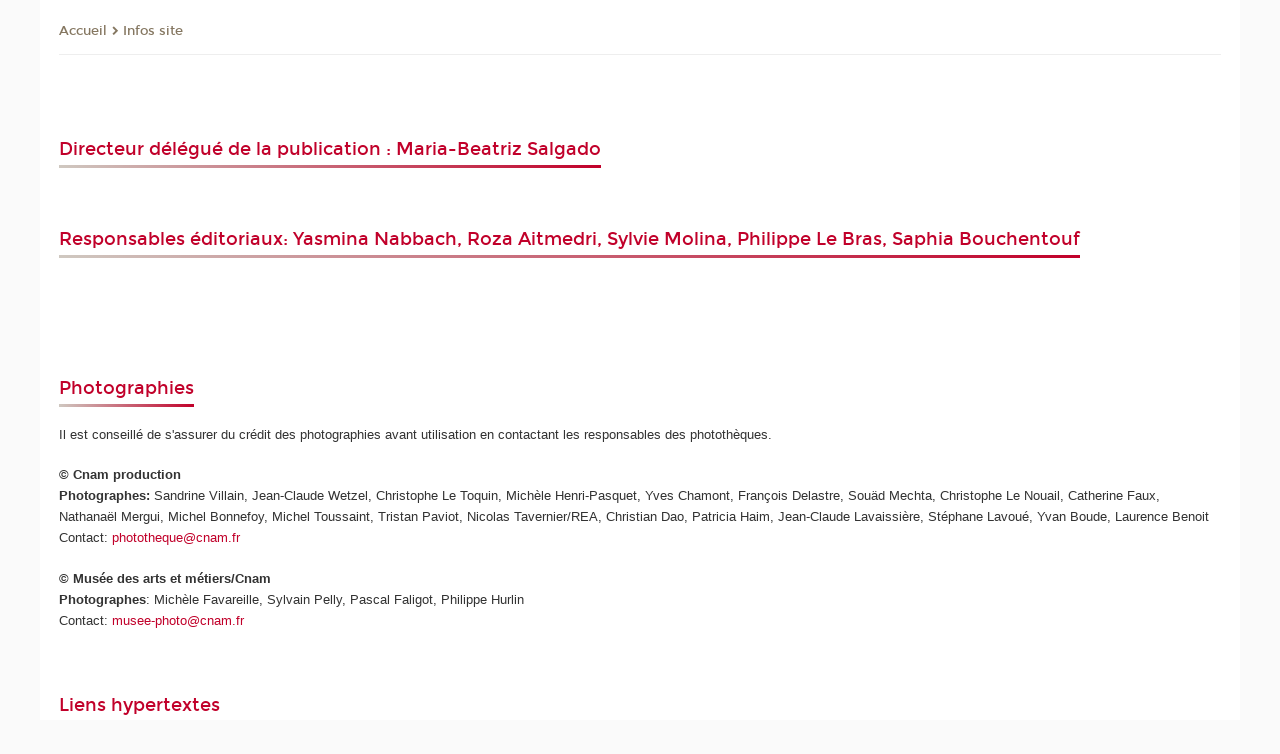

--- FILE ---
content_type: text/html;charset=UTF-8
request_url: https://droit.cnam.fr/informations-legales-metiers-du-droit-843856.kjsp?RH=DRA-Hor-S2&RF=inf8&versiontexte=true
body_size: 9143
content:


















<!DOCTYPE html>
<!--[if IE 8]> <html class="ie8 oldie no-js" xmlns="http://www.w3.org/1999/xhtml" lang="fr" xml:lang="fr"> <![endif]-->
<!--[if gt IE 8]><!--> <html class="no-js" xmlns="http://www.w3.org/1999/xhtml" lang="fr" xml:lang="fr"> <!--<![endif]-->
<head>
    <meta name="viewport" content="width=device-width, initial-scale=1.0" />
    















        <meta itemprop="description" content="" />
        <meta property="og:description" content="" />
        <meta itemprop="name" content="&#x3a;Informations&#x20;l&eacute;gales&#x20;M&eacute;tiers&#x20;du&#x20;droit" />
        <meta property="og:title" content="&#x3a;Informations&#x20;l&eacute;gales&#x20;M&eacute;tiers&#x20;du&#x20;droit" />
        <meta property="og:site_name" content="Droit" />
        <meta property="og:type" content="article" />
        <meta property="og:url" content="https://droit.cnam.fr/informations-legales-metiers-du-droit-843856.kjsp?RH=inf8" />
        <meta itemprop="image" content="https://droit.cnam.fr&#x2f;images&#x2f;logo.png" />
        <meta property="og:image" content="https://droit.cnam.fr&#x2f;images&#x2f;logo.png" />
<meta http-equiv="content-type" content="text/html; charset=utf-8" />
<title>Informations légales Métiers du droit | Droit | Cnam</title><link rel="canonical" href="https://droit.cnam.fr/informations-legales-metiers-du-droit-843856.kjsp" /><link rel="shortcut icon" type="image/x-icon" href="https://droit.cnam.fr/jsp/images/favicon.ico" />
<link rel="icon" type="image/png" href="https://droit.cnam.fr/jsp/images/favicon.png" />
<meta http-equiv="pragma" content="no-cache" />

<link rel="schema.DC" href="http://purl.org/dc/elements/1.1/" />
<meta name="DC.Title" content="Informations&#x20;l&eacute;gales&#x20;M&eacute;tiers&#x20;du&#x20;droit&#x20;&#x7c;&#x20;Droit&#x20;&#x7c;&#x20;Cnam" />
<meta name="DC.Creator" content="Cnam" />
<meta name="DC.Subject" lang="fr-FR" content="" />
<meta name="DC.Description" lang="fr-FR" content="" />
<meta name="DC.Publisher" content="Cnam" />
<meta name="DC.Date.created" scheme="W3CDTF" content="20160721 10:46:40.0" />
<meta name="DC.Date.modified" scheme="W3CDTF" content="20251210 11:43:24.0" />
<meta name="DC.Language" scheme="RFC3066" content="fr-FR" />
<meta name="DC.Rights" content="Copyright &copy;Conservatoire national des arts et métiers" />

<meta name="author" lang="fr_FR" content="Cnam" />
<meta name="keywords" content="" />
<meta name="description" content="" />
<meta name="Date-Creation-yyyymmdd" content="20160721 10:46:40.0" />
<meta name="Date-Revision-yyyymmdd" content="20251210 11:43:24.0" />
<meta name="copyright" content="Copyright &copy;Conservatoire national des arts et métiers" />
<meta name="reply-to" content="cms@cnam.fr" />
<meta name="category" content="Internet" />

    <meta name="robots" content="index, follow" />

<meta name="distribution" content="global" />
<meta name="identifier-url" content="https://droit.cnam.fr/" />
<meta name="resource-type" content="document" />
<meta name="expires" content="-1" />
<meta name="Generator" content="" />
<meta name="Formatter" content="" />
    
    <link rel="start" title="Accueil" href="https://droit.cnam.fr/" />
    
    <link rel="alternate" type="application/rss+xml" title="Fil RSS des dix dernières actualités" href="https://droit.cnam.fr/adminsite/webservices/export_rss.jsp?NOMBRE=10&amp;CODE_RUBRIQUE=dr_affaires&amp;LANGUE=0" />

    <link rel="stylesheet" type="text/css" media="screen" href="https://droit.cnam.fr/jsp/styles/fonts/icones/IcoMoon.css" />
    <link rel="stylesheet" type="text/css" media="screen" href="https://droit.cnam.fr/jsp/styles/fonts.css" />
    <link rel="stylesheet" type="text/css" media="screen" href="https://droit.cnam.fr/jsp/styles/extension-galerie.css" />
    <!--[if lte IE 8]>
    <link rel="stylesheet" type="text/css" media="screen" href="https://droit.cnam.fr/jsp/styles/all-old-ie.css" />
    <script>'header|footer|main|article|section|audio|video|source'.replace(/\w+/g,function(t){document.createElement(t)})</script>
    <script type="text/javascript" src="https://droit.cnam.fr/adminsite/scripts/libs/ie8-shims.js"></script>
    <![endif]-->
    <!--[if gt IE 8]><!-->
    <link rel="stylesheet" type="text/css" media="screen" href="https://droit.cnam.fr/jsp/styles/screen.css" />
    <!--<![endif]-->
    <link rel="stylesheet" type="text/css" media="screen" href="https://droit.cnam.fr/wro/jQueryCSS/7bd5832b3be32ce6eeeab7c3f97decf8cb618101.css"/>
    <link rel="stylesheet" type="text/css" media="print" href="https://droit.cnam.fr/wro/styles-print/6bb61dd7e6436be9da16491d333d5fc1c0c6716a.css"/>
    <link rel="stylesheet" type="text/css" media="screen" href="https://droit.cnam.fr/wro/styles/eb57c25ff0ffddc60fdc7550a2ba2ba683ce697a.css"/>
    










<style type="text/css" media="screen">

	#menu_principal>li{
		
		width:16.66%;
	}


/*  remplacer par variable bandeau (de site) usine à sites */

	@media screen and (min-width: 50em) {.ligne_1 > .colonne_1 {
				width : 100%;
			}.ligne_2 > .colonne_2 {
				width : 100%;
			}
	}.ie8 .ligne_1 > .colonne_1 {
			width : 100%;
		}.ie8 .ligne_2 > .colonne_2 {
			width : 100%;
		}
</style>


    

    <script type="text/javascript">
        var html = document.getElementsByTagName('html')[0];
        html.className = html.className.replace('no-js', 'js');
    </script>
    

    
    
    <script type="text/javascript" src="https://droit.cnam.fr/adminsite/fcktoolbox/fckeditor/fckeditor.js"></script>
    <script type="text/javascript" src="https://droit.cnam.fr/wro/scripts/717a17b0cdcdc1d468fbeedba4cdddfccb9e6da5.js"></script>

    



<!-- Matomo Script A-->
<script>
    var _paq = window._paq = window._paq || [];
    /* tracker methods like "setCustomDimension" should be called before "trackPageView" */
    _paq.push(['trackPageView']);
    _paq.push(['enableLinkTracking']);
    (function () {
        var u = "https://pascal.cnam.fr/";
        _paq.push(['setTrackerUrl', u + 'matomo.php']);
        _paq.push(['setSiteId', '64']);
        var d = document, g = d.createElement('script'), s = d.getElementsByTagName('script')[0];
        g.async = true;
        g.src = u + 'matomo.js';
        s.parentNode.insertBefore(g, s);
    })();
</script>
<!-- End Matomo Code -->



</head>
<body id="body" class="fiche pagelibre rubrique consultation versiontexte">







<header>
	<div id="header_deco">
	    <div id="bandeau_outils">
	    	 <button id="menu-principal-bouton" class="plier-deplier__bouton" aria-expanded="false">
                <span class="css-icon-menu"></span>
                <span class="icon-libelle">Menu</span>
            </button>
		    <p id="liens_evitement">
		        <a href="#contenu_sans_nav_sans_encadres">Contenu</a> |
		        <a href="#menu_principal">Navigation</a> |
		        <a href="#acces_directs">Accès directs</a>  |
		        <a href="#connexion">Connexion</a>
		    </p>
		    






		    
		    	






   <div id="acces-directs" class="acces-direct plier-deplier mobile-menu__item js-mobile-menu__item">
       <button class="button bouton-bandeau plier-deplier__bouton">
           <span class="icon-libelle">Accès directs</span>
           <span class="icon icon-chevron_down"></span>
       </button>
       <div class="plier-deplier__contenu plier-deplier__contenu--clos mobile-menu__level js-mobile-menu__level">
           <div>
               <ul>
              	 
                   <li class="mobile-menu__item js-mobile-menu__item">                       
                   		<a href="https://droit.cnam.fr/portail-cnam/" class="type_rubrique_0004">
                   			<span class="mobile-menu__item__picto"><img src="/medias/photo/picto-24px-wg8c-portail-cnam_1466677127257-png"/></span><!--
                   			--><span class="mobile-menu__item__libelle">Portail Cnam</span>
                   		</a>                     
                   </li>
                 
                   <li class="mobile-menu__item js-mobile-menu__item">                       
                   		<a href="https://droit.cnam.fr/repertoire-des-centres-regionaux/" class="type_rubrique_0004">
                   			<span class="mobile-menu__item__picto"><img src="/medias/photo/picto-24px-wg8c-regions-alt_1466677173513-png"/></span><!--
                   			--><span class="mobile-menu__item__libelle">Répertoire des centres régionaux</span>
                   		</a>                     
                   </li>
                 
                   <li class="mobile-menu__item js-mobile-menu__item">                       
                   		<a href="https://droit.cnam.fr/espace-numerique-de-formation/" class="type_rubrique_0004">
                   			<!--
                   			--><span class="mobile-menu__item__libelle">Espace numérique de formation</span>
                   		</a>                     
                   </li>
                 
                   <li class="mobile-menu__item js-mobile-menu__item">                       
                   		<a href="https://droit.cnam.fr/musee-des-arts-et-metiers/" class="type_rubrique_0004">
                   			<span class="mobile-menu__item__picto"><img src="/medias/photo/picto-24px-wg8c-musee_1466677105776-png"/></span><!--
                   			--><span class="mobile-menu__item__libelle">Musée des arts et métiers</span>
                   		</a>                     
                   </li>
                 
                   <li class="mobile-menu__item js-mobile-menu__item">                       
                   		<a href="https://droit.cnam.fr/la-boutique-du-cnam/" class="type_rubrique_0004">
                   			<span class="mobile-menu__item__picto"><img src="/medias/photo/picto-24px-wg8c-boutique_1466676772117-png"/></span><!--
                   			--><span class="mobile-menu__item__libelle">La boutique du Cnam</span>
                   		</a>                     
                   </li>
                 
                   <li class="mobile-menu__item js-mobile-menu__item">                       
                   		<a href="https://droit.cnam.fr/acces-a-l-intracnam/" class="type_rubrique_0004">
                   			<span class="mobile-menu__item__picto"><img src="/medias/photo/picto-24px-wg8c-intranet_1466677065451-png"/></span><!--
                   			--><span class="mobile-menu__item__libelle">Accès à l'IntraCnam</span>
                   		</a>                     
                   </li>
                 
               </ul>
           </div><!-- -->
		</div><!-- .plier-deplier__contenu -->
	</div><!-- #acces-directs .plier-deplier -->

		    
		    






		    






		    









<div id="recherche-simple" class="plier-deplier">
        <div class="recherche-simple-Top">
	        <form class="form-recherche-simple-Top"  action="/servlet/com.jsbsoft.jtf.core.SG?EXT=cnam&amp;PROC=RECHERCHE_SIMPLE&amp;ACTION=RECHERCHE&amp;RF=inf8&amp;RH=inf8&amp;ID_REQ=1769754223392" method="post">
	            <input type="hidden" name="#ECRAN_LOGIQUE#" value="RECHERCHE" />
	            <input type="hidden" name="ACTION" value="VALIDER" />
	            <input type="hidden" name="LANGUE_SEARCH" value="0" />
	            <input type="hidden" name="CODE_RUBRIQUE" value="dr_affaires" />
	            <input type="hidden" name="SITE_CLOISONNE" value="1" />
	            <input type="hidden" name="CODE_SITE_DISTANT" value="" />
	            <input type="hidden" name="SEARCH_SOUSRUBRIQUES" value="true" />
	            <input type="hidden" name="SEARCH_EXCLUSIONOBJET" value="" />
	            <input type="hidden" name="RH" value="inf8" />
	            <input type="hidden" name="OBJET" value="TOUS" />
	            <label for="MOTS_CLEFS">Recherche</label>
	            <input name="QUERY" role="search" type="text" id="MOTS_CLEFS" value="" placeholder="Rechercher" title="Rechercher par mots-clés" />
	            <input type="submit" value="ok" />
	            
	        </form>
    </div><!-- .plier-deplier__contenu -->
</div><!-- #recherche-simple .plier-deplier -->

		    







<div id="versions" class="plier-deplier">
        <button class="plier-deplier__bouton versions__item" aria-expanded="false">fr</button>
        <div class="plier-deplier__contenu plier-deplier__contenu--clos">
	        <div><!--
	        --><ul><!----><li class="versions__item versions_en"  lang="en"><a href="https://www.cnam.eu/site-en/" hreflang="en">
	                        en
	                      </a></li><!----></ul><!--
	    --></div><!-- 
       --></div><!-- .plier-deplier__contenu -->
    </div><!-- #versions -->
    
	    </div> <!-- #bandeau_outils -->
		
	    <div id="banniere">
	   		











<div class="banniere clearfix" role="banner">
		<div class="banniere__logo-structure">
	            <a href="https://www.cnam.fr/" class="banniere__logo" title="Retour à la page d'accueil">
					<img src="/jsp/styles/img/logo_cnam_blanc_transp.png" alt="logo-Droit" title="Retour à la page d'accueil" />
	            </a>

			
		</div>
		
         
        	<a href="https://droit.cnam.fr/" class="banniere__intitule" title="Retour à l’accueil du site"><!-- 
	        	
	        		--><span class="fragment_0">D</span><!--
	        		
	        		--><span class="fragment_1">ro</span><!--
	        		
	        		--><span class="fragment_2">i</span><!--
	        		
	        		--><span class="fragment_3">t</span><!--
	        		
        	 --></a>
       
</div><!-- .banniere -->
	    </div>
	    
		     <a id="bandeau" href="https://droit.cnam.fr/">
		   		




	<div class="bandeau__fragmente clearfix">
		<!-- Images -->
		<div class="bandeau__fragmente-images">
			<!-- les <img> sont en visibility hidden pour maintenir le ratio de largeur de l'image sur le div parent, qui est ensuite rempli avec le background cover -->
			
				<div class="effet12">
					<div class="itemwrap">
						<div class="bandeau__fragmente-image bandeau__fragmente-image-1 effetIn1" style="background-image:url('/uas/alias77/NOM_PROPRIETE_BANDEAU_IMAGE_1/droit-small.jpg')">				
							<img src="/uas/alias77/NOM_PROPRIETE_BANDEAU_IMAGE_1/droit-small.jpg">
						</div>
					</div>
				</div>
			
			
				<div class="effet17">
					<div class="itemwrap">
						<div class="bandeau__fragmente-image bandeau__fragmente-image-2 effetIn1" style="background-image:url('/uas/alias77/NOM_PROPRIETE_BANDEAU_IMAGE_2/droit-big.jpg')">				
							<img src="/uas/alias77/NOM_PROPRIETE_BANDEAU_IMAGE_2/droit-big.jpg">
						</div>
					</div>
				</div>
			
		</div>
		
		<!-- Message-->
		<div class="bandeau__fragmente-message effet4"><div class="itemwrap"><div class="bandeau__fragmente-message-effet effetIn1"><!--
			
		       		--><span class="fragment_0">Droit des affaires, fiscalité des</br>entreprises, droit à la protection</br>des </span><!--
		       		
		       		--><span class="fragment_1">données, droit </span><!--
		       		
		       		--><span class="fragment_2">soci</span><!--
		       		
		       		--><span class="fragment_3">al</span><!--
		       		
		--><span class="typewritterEffect">&nbsp;</span></div></div></div>
	</div>


		    </a>
		
	    <div id="menu" role="navigation" aria-expanded="false">
	        








    <ul id="menu_principal" class="menu_principal--riche mobile-menu__level js-mobile-menu__level"><!--
	            --><li class=" mobile-menu__item js-mobile-menu__item">
	            
	            <a href="#2" class="js-menu-link type_rubrique_" aria-expanded="false"><span>A propos</span></a>
	            
		            <div class="plier-deplier__contenu plier-deplier__contenu--clos mobile-menu__level js-mobile-menu__level ">
	                   <div class="menu_principal__col">
		                    <ul><!-- 
		                     	
		                        --><li class=" mobile-menu__item js-mobile-menu__item">
		                            <a href="https://droit.cnam.fr/historique-de-l-epn-14-droit-et-immobilier-128598.kjsp?RH=draffaires_dipl&amp;RF=DRA-His" class="type_rubrique_0001">Historique</a>
			                        
		                        </li><!--
		                        --><li class=" mobile-menu__item js-mobile-menu__item">
		                            <a href="https://droit.cnam.fr/equipe-pedagogique-52211.kjsp?RH=draffaires_dipl&amp;RF=DR0101" class="type_rubrique_0001">Enseignants</a>
			                        
		                        </li><!--
		                        --><li class=" mobile-menu__item js-mobile-menu__item">
		                            <a href="https://droit.cnam.fr/acces-et-contacts-14946.kjsp?RH=draffaires_dipl&amp;RF=DR0102" class="type_rubrique_0001">Accès et contacts</a>
			                        
		                        </li><!--
		                        --><li class=" mobile-menu__item js-mobile-menu__item">
		                            <a href="https://droit.cnam.fr/les-professeurs-de-l-ich-paris-1007401.kjsp?RH=draffaires_dipl&amp;RF=1529068989138" class="type_rubrique_0001">ICH</a>
			                        
		                        </li><!--
		                    --></ul>
	                   </div>
	                    
		           </div>
	           
	          </li><!-- 
	            --><li class=" mobile-menu__item js-mobile-menu__item">
	            
	            <a href="#2" class="js-menu-link type_rubrique_" aria-expanded="false"><span>Enseignements</span></a>
	            
		            <div class="plier-deplier__contenu plier-deplier__contenu--clos mobile-menu__level js-mobile-menu__level ">
	                   <div class="menu_principal__col">
		                    <ul><!-- 
		                     	
		                        --><li class="menu_principal-actif  mobile-menu__item js-mobile-menu__item">
		                            <a href="https://droit.cnam.fr/diplomes-1403320.kjsp?RH=draffaires_dipl&amp;RF=draffaires_dipl" class="type_rubrique_0001">Diplômes</a>
			                        
		                        </li><!--
		                        --><li class=" mobile-menu__item js-mobile-menu__item">
		                            <a href="https://droit.cnam.fr/certificats-1403291.kjsp?RH=draffaires_dipl&amp;RF=1679563859317" class="type_rubrique_0001">Certificats</a>
			                        
		                        </li><!--
		                        --><li class=" mobile-menu__item js-mobile-menu__item">
		                            <a href="https://droit.cnam.fr/cours-a-distance-1404159.kjsp?RH=draffaires_dipl&amp;RF=1679647039353" class="type_rubrique_0001">Cours à distance</a>
			                        
		                        </li><!--
		                        --><li class=" mobile-menu__item js-mobile-menu__item">
		                            <a href="https://droit.cnam.fr/cours-en-hybride-1404192.kjsp?RH=draffaires_dipl&amp;RF=1679647128488" class="type_rubrique_0001">Cours en hybride</a>
			                        
		                        </li><!--
		                        --><li class=" mobile-menu__item js-mobile-menu__item">
		                            <a href="https://droit.cnam.fr/cours-en-presentiel-973618.kjsp?RH=draffaires_dipl&amp;RF=1339070327945" class="type_rubrique_0001">Cours en présentiel</a>
			                        
		                        </li><!--
		                        --><li class=" mobile-menu__item js-mobile-menu__item">
		                            <a href="https://droit.cnam.fr/inscriptions-128067.kjsp?RH=draffaires_dipl&amp;RF=DRA-Hor-S2" class="type_rubrique_0001">Inscriptions</a>
			                        
		                        </li><!--
		                        --><li class=" mobile-menu__item js-mobile-menu__item">
		                            <a href="https://droit.cnam.fr/tarifs-1403818.kjsp?RH=draffaires_dipl&amp;RF=1679572977521" class="type_rubrique_0001">Tarifs</a>
			                        
		                        </li><!--
		                        --><li class=" mobile-menu__item js-mobile-menu__item">
		                            <a href="https://droit.cnam.fr/catalogue-des-formations/" class="type_rubrique_9001">Catalogue des formations</a>
			                        
		                        </li><!--
		                        --><li class=" mobile-menu__item js-mobile-menu__item">
		                            <a href="https://droit.cnam.fr/droit-de-la-protection-des-donnees-perfectionnement-1506217.kjsp?RH=draffaires_dipl&amp;RF=1731074273914" class="type_rubrique_0001">Stage de formation en journée</a>
			                        
		                        </li><!--
		                    --></ul>
	                   </div>
	                    
		           </div>
	           
	          </li><!-- 
	            --><li class=" mobile-menu__item js-mobile-menu__item">
	            
	            <a href="https://droit.cnam.fr/recherche-1403625.kjsp?RH=draffaires_dipl&amp;RF=1679563254436" class="js-menu-link type_rubrique_0001" aria-expanded="false"><span>Recherche</span></a>
	            
	          </li><!-- 
	            --><li class=" mobile-menu__item js-mobile-menu__item">
	            
	            <a href="#2" class="js-menu-link type_rubrique_" aria-expanded="false"><span>Auditeurs</span></a>
	            
		            <div class="plier-deplier__contenu plier-deplier__contenu--clos mobile-menu__level js-mobile-menu__level ">
	                   <div class="menu_principal__col">
		                    <ul><!-- 
		                     	
		                        --><li class=" mobile-menu__item js-mobile-menu__item">
		                            <a href="https://droit.cnam.fr/informations-pratiques-128066.kjsp?RH=draffaires_dipl&amp;RF=DRA-Hor-S1" class="type_rubrique_0001">Informations pratiques</a>
			                        
		                        </li><!--
		                        --><li class=" mobile-menu__item js-mobile-menu__item">
		                            <a href="https://droit.cnam.fr/ressources-documentaires-193148.kjsp?RH=draffaires_dipl&amp;RF=DRA-exa" class="type_rubrique_0001">Ressources documentaires</a>
			                        
		                        </li><!--
		                        --><li class=" mobile-menu__item js-mobile-menu__item">
		                            <a href="https://droit.cnam.fr/faq-1407011.kjsp?RH=draffaires_dipl&amp;RF=1680592672916" class="type_rubrique_0001">FAQ</a>
			                        
		                        </li><!--
		                    --></ul>
	                   </div>
	                    
		           </div>
	           
	          </li><!-- 
	            --><li class=" mobile-menu__item js-mobile-menu__item">
	            
	            <a href="https://droit.cnam.fr/le-blog-du-droit-996152.kjsp?RH=draffaires_dipl&amp;RF=1525331761821" class="js-menu-link type_rubrique_0001" aria-expanded="false"><span>Blog</span></a>
	            
	          </li><!-- 
	            --><li class=" mobile-menu__item js-mobile-menu__item">
	            
	            <a href="https://droit.cnam.fr/offre-s-d-emploi-et-de-stage-666151.kjsp?RH=draffaires_dipl&amp;RF=1401270215920" class="js-menu-link type_rubrique_0001" aria-expanded="false"><span>Emplois et stages</span></a>
	            
	          </li><!-- 
    --></ul><!-- #menu_principal -->
	        <div class="separateur"></div>
	    </div> <!-- #menu -->
    </div>
</header>

<main id="page">
    <div id="page_deco">
        <div id="contenu-encadres">
            <div id="contenu_sans_nav_sans_encadres" class="contenu" role="main">
                
                    <div class="contenu__outils clearfix">
	                    















<p id="fil_ariane"><a href='http://metiers-droit.cnam.fr'><span>Accueil</span></a><span class='icon icon-chevron_right'></span><a href="https://droit.cnam.fr/informations-legales-metiers-du-droit-843856.kjsp?RH=inf8&amp;RF=inf8">Infos site</a></p>
            <p class="fil_ariane__position"></p>

	                    











<ul class="actions-fiche">

<!--  <li class="actions-fiche__item actions-fiche__item--panier"> -->

<!-- 		 <input type="hidden" id="isPresentPanier" name="isPresentPanier" value="false" /> -->




<!--     </li> -->
    
    <li class="actions-fiche__item actions-fiche__item--print">
        <button title="Imprimer" onclick="window.print(); return false;"><span aria-hidden="true" class="icon icon-print"></span><span class="actions-fiche__libelle">Imprimer</span></button>
    </li>
    <li class="actions-fiche__item actions-fiche__item--print">
        <a href="/informations-legales-metiers-du-droit-843856.kjsp?RH=DRA-Hor-S2&RF=inf8&versiontexte=true" title="Version texte" target="_blank"><span aria-hidden="true" class="icon icon-eye2"></span></a>
    </li>
    
	
	<li class="actions-fiche__item actions-fiche__item--pdf">
		<a title="Version PDF" href="https://droit.cnam.fr/informations-legales-metiers-du-droit-843856.kjsp?RH=inf8&amp;toPdf=true" rel="nofollow">
			<span aria-hidden="true" class="icon icon-file-pdf-o"></span>
			<span class="actions-fiche__libelle">Version PDF</span>
		</a>
	</li>
	
    <li class="actions-fiche__item plier-deplier actions-fiche__item--share">
        <button class="plier-deplier__bouton" aria-expanded="false" title="Partager"><span aria-hidden="true" class="icon icon-share"></span><span class="actions-fiche__libelle">Partager</span></button>
        <div class="plier-deplier__contenu plier-deplier__contenu--clos partage-reseauxsociaux">
            <span>Partager cette page</span>
            <ul><!----><li class="partage-reseauxsociaux__item partage-reseauxsociaux__item--facebook">
                        <a href="https://www.facebook.com/sharer/sharer.php?s=100&u=https://droit.cnam.fr/informations-legales-metiers-du-droit-843856.kjsp?RH=inf8" title="Facebook">
                            <span aria-hidden="true" class="icon icon-facebook"></span>
                            <span class="actions-fiche__libelle">Facebook</span>
                        </a>
                    </li><!----><li class="partage-reseauxsociaux__item partage-reseauxsociaux__item--twitter">
                        <a href="https://twitter.com/intent/tweet?url=https%3A%2F%2Fdroit.cnam.fr%2Finformations-legales-metiers-du-droit-843856.kjsp%3FRH%3Dinf8&via=lecnam&text=%3AInformations+l%C3%A9gales+M%C3%A9tiers+du+droit" title="Twitter">
                            <span aria-hidden="true" class="icon icon-twitter"></span>
                            <span class="actions-fiche__libelle">Twitter</span>
                        </a>
                    </li><!----><li class="partage-reseauxsociaux__item partage-reseauxsociaux__item--linkedin">
                        <a href="https://www.linkedin.com/shareArticle?mini=true&url=https://droit.cnam.fr/informations-legales-metiers-du-droit-843856.kjsp?RH=inf8" title="Linkedin">
                            <span aria-hidden="true" class="icon icon-linkedin"></span>
                            <span class="actions-fiche__libelle">Linkedin</span>
                        </a>
                    </li><!----></ul>
        </div>
    </li></ul><!-- .actions-fiche -->

                    </div>
                    
                    




<div class="ligne_1"><div class="colonne_1">
                <div class="colonne_deco"><div class="paragraphe--0"><div class="paragraphe__contenu--0 toolbox">
                                <p></p>
                            </div><!-- .paragraphe__contenu--0 .toolbox -->
                        </div><!-- paragraphe--0 --><div class="paragraphe--1">
                                <h2 class="paragraphe__titre--1">Directeur d&#233;l&#233;gu&#233; de la publication : Maria-Beatriz Salgado</h2><div class="paragraphe__contenu--1 toolbox">
                                <p></p>

<p></p>
                            </div><!-- .paragraphe__contenu--1 .toolbox -->
                        </div><!-- paragraphe--1 --><div class="paragraphe--1">
                                <h2 class="paragraphe__titre--1">Responsables &#233;ditoriaux: Yasmina Nabbach, Roza Aitmedri, Sylvie Molina, Philippe Le Bras, Saphia Bouchentouf</h2><div class="paragraphe__contenu--1 toolbox">
                                <p></p>
                            </div><!-- .paragraphe__contenu--1 .toolbox -->
                        </div><!-- paragraphe--1 --></div><!-- colonne_deco -->
            </div><!-- .colonne_1 --></div><!-- .ligne_1 --><div class="ligne_2"><div class="colonne_2">
                <div class="colonne_deco"><div class="paragraphe--0"><div class="paragraphe__contenu--0 toolbox">
                                <p></p>
                            </div><!-- .paragraphe__contenu--0 .toolbox -->
                        </div><!-- paragraphe--0 --><div class="paragraphe--1">
                                <h2 class="paragraphe__titre--1">Photographies</h2><div class="paragraphe__contenu--1 toolbox">
                                
Il est conseillé de s'assurer du crédit des photographies avant utilisation en contactant les responsables des photothèques.<p></p>

<p><strong>© Cnam production<br>
Photographes:</strong> Sandrine Villain, Jean-Claude Wetzel, Christophe Le Toquin, Michèle Henri-Pasquet, Yves Chamont, François Delastre, Souäd Mechta, Christophe Le Nouail, Catherine Faux, Nathanaël Mergui, Michel Bonnefoy, Michel Toussaint, Tristan Paviot, Nicolas Tavernier/REA, Christian Dao, Patricia Haim, Jean-Claude Lavaissière, Stéphane Lavoué, Yvan Boude, Laurence Benoit<br>
Contact: <a href="mailto:phototheque%40cnam%2Efr" class="mailto">phototheque@cnam.fr</a></p>

<p><strong>© Musée des arts et métiers/Cnam</strong><br>
<strong>Photographes</strong>: Michèle Favareille, Sylvain Pelly, Pascal Faligot, Philippe Hurlin<br>
Contact: <a href="mailto:musee-photo%40cnam%2Efr" class="mailto">musee-photo@cnam.fr</a></p>

<p></p>
                            </div><!-- .paragraphe__contenu--1 .toolbox -->
                        </div><!-- paragraphe--1 --><div class="paragraphe--1">
                                <h2 class="paragraphe__titre--1">Liens hypertextes</h2><div class="paragraphe__contenu--1 toolbox">
                                
Le site renvoie sur de nombreux liens hypertextes. Nous indiquons systématiquement vers quel site nous vous proposons d’aller. Cependant, ces pages web dont les adresses sont régulièrement vérifiées ne font pas partie du portail : elles n’engagent donc pas la responsabilité de la rédaction du site Cnam.<br>
Le Conservatoire autorise la mise en place de liens hypertextes (y compris profonds) pointant vers ses pages. Néanmoins, la mention explicite du Cnam est impérative.<br>
&nbsp;<br>

                            </div><!-- .paragraphe__contenu--1 .toolbox -->
                        </div><!-- paragraphe--1 --><div class="paragraphe--1">
                                <h2 class="paragraphe__titre--1"> Centre serveur</h2><div class="paragraphe__contenu--1 toolbox">
                                
Direction des systèmes d'information<p></p>

<p></p>
                            </div><!-- .paragraphe__contenu--1 .toolbox -->
                        </div><!-- paragraphe--1 --><div class="paragraphe--1">
                                <h2 class="paragraphe__titre--1">Droits de reproduction</h2><div class="paragraphe__contenu--1 toolbox">
                                
Tous les droits sont réservés, y compris pour les documents téléchargeables et les représentations photographiques. La reproduction de tout ou partie de ce site, sur quelque support que ce soit, est formellement interdite sauf autorisation du directeur de la publication, sous peine d'engager la responsabilité de l'utilisateur. Les documents ne peuvent faire l'objet de copies qu'à titre d'information, la copie étant réservée au seul usage privé.<br>
<br>

                            </div><!-- .paragraphe__contenu--1 .toolbox -->
                        </div><!-- paragraphe--1 --><div class="paragraphe--1">
                                <h2 class="paragraphe__titre--1">Gestion des cookies</h2><div class="paragraphe__contenu--1 toolbox">
                                
Ce site peut utiliser, comme la plupart des sites comparables, des cookies afin de faciliter la navigation et d’établir des statistiques sur les usages et les profils des internautes qui le visitent. Toutefois l’utilisateur a la possibilité de les refuser en entrant sur un site du domaine.<br>
<br>

                            </div><!-- .paragraphe__contenu--1 .toolbox -->
                        </div><!-- paragraphe--1 --><div class="paragraphe--1">
                                <h2 class="paragraphe__titre--1">Donn&#233;es collect&#233;es</h2><div class="paragraphe__contenu--1 toolbox">
                                
Sur tout le domaine cnam.fr, des informations de navigation sont recueillies et font l'objet d'un traitement automatisé destiné au Cnam, nécessaire à l'exécution de ses missions d'intérêt public, qui a pour finalité de calculer le nombre et le comportement des visiteurs des sites. Ces données sont destinées à la direction de la communication. Elles sont conservées aussi longtemps que nécessaire pour permettre de mesurer des évolutions.<p></p>

<p>Sur ce site, vous bénéficiez d'un droit d'accès, de rectification, de portabilité, d'effacement de données personnelles vous concernant, recueillies notamment par des formulaires, ou une limitation du traitement le cas échéant.</p>

<p>Vous pouvez vous opposer au traitement des données vous concernant à moins que des motifs légitimes et impérieux pour le traitement prévalent sur vos intérêts, droits et obligation. Vous avez la possibilité d'introduire une réclamation auprès de la Cnil.</p>

<p>Pour exercer vos droits, contactez d'abord l’éditeur du site par <a class="mailto" href="mailto:par_cnam%2Edroit%40Lecnam%2Enet"><strong>courriel</strong></a> ou par courrier postal adressé à la direction de la communication du Cnam – 292 rue Saint-Martin 75003 Paris ou par mél à <a class="mailto" href="mailto:zaccaria%2Esilvestri%40lecnam%2Enet?Subject= &amp;body= " title="">web@cnam.fr</a>, en mentionnant dans l’objet du courrier «droit d’accès aux données personnelles», en joignant la copie d’un justificatif d’identité et en précisant une adresse de réponse.</p>
                            </div><!-- .paragraphe__contenu--1 .toolbox -->
                        </div><!-- paragraphe--1 --></div><!-- colonne_deco -->
            </div><!-- .colonne_2 --></div><!-- .ligne_2 -->




            </div> <!-- .contenu -->
            











            </div><!-- #contenu-encadres -->
            </div><!-- #page_deco -->
            <div class="separateur"></div>
        </main> <!-- #page -->

        <footer id="pied_deco">
        	<div class="pied_element_mobile">
	        	






			    






   <div id="acces-directs" class="acces-direct plier-deplier mobile-menu__item js-mobile-menu__item">
       <button class="button bouton-bandeau plier-deplier__bouton">
           <span class="icon-libelle">Accès directs</span>
           <span class="icon icon-chevron_down"></span>
       </button>
       <div class="plier-deplier__contenu plier-deplier__contenu--clos mobile-menu__level js-mobile-menu__level">
           <div>
               <ul>
              	 
                   <li class="mobile-menu__item js-mobile-menu__item">                       
                   		<a href="https://droit.cnam.fr/portail-cnam/" class="type_rubrique_0004">
                   			<span class="mobile-menu__item__picto"><img src="/medias/photo/picto-24px-wg8c-portail-cnam_1466677127257-png"/></span><!--
                   			--><span class="mobile-menu__item__libelle">Portail Cnam</span>
                   		</a>                     
                   </li>
                 
                   <li class="mobile-menu__item js-mobile-menu__item">                       
                   		<a href="https://droit.cnam.fr/repertoire-des-centres-regionaux/" class="type_rubrique_0004">
                   			<span class="mobile-menu__item__picto"><img src="/medias/photo/picto-24px-wg8c-regions-alt_1466677173513-png"/></span><!--
                   			--><span class="mobile-menu__item__libelle">Répertoire des centres régionaux</span>
                   		</a>                     
                   </li>
                 
                   <li class="mobile-menu__item js-mobile-menu__item">                       
                   		<a href="https://droit.cnam.fr/espace-numerique-de-formation/" class="type_rubrique_0004">
                   			<!--
                   			--><span class="mobile-menu__item__libelle">Espace numérique de formation</span>
                   		</a>                     
                   </li>
                 
                   <li class="mobile-menu__item js-mobile-menu__item">                       
                   		<a href="https://droit.cnam.fr/musee-des-arts-et-metiers/" class="type_rubrique_0004">
                   			<span class="mobile-menu__item__picto"><img src="/medias/photo/picto-24px-wg8c-musee_1466677105776-png"/></span><!--
                   			--><span class="mobile-menu__item__libelle">Musée des arts et métiers</span>
                   		</a>                     
                   </li>
                 
                   <li class="mobile-menu__item js-mobile-menu__item">                       
                   		<a href="https://droit.cnam.fr/la-boutique-du-cnam/" class="type_rubrique_0004">
                   			<span class="mobile-menu__item__picto"><img src="/medias/photo/picto-24px-wg8c-boutique_1466676772117-png"/></span><!--
                   			--><span class="mobile-menu__item__libelle">La boutique du Cnam</span>
                   		</a>                     
                   </li>
                 
                   <li class="mobile-menu__item js-mobile-menu__item">                       
                   		<a href="https://droit.cnam.fr/acces-a-l-intracnam/" class="type_rubrique_0004">
                   			<span class="mobile-menu__item__picto"><img src="/medias/photo/picto-24px-wg8c-intranet_1466677065451-png"/></span><!--
                   			--><span class="mobile-menu__item__libelle">Accès à l'IntraCnam</span>
                   		</a>                     
                   </li>
                 
               </ul>
           </div><!-- -->
		</div><!-- .plier-deplier__contenu -->
	</div><!-- #acces-directs .plier-deplier -->

			    






        	</div>
        	<div class="reseauxSociauxMobile"> 






			</div>
        	




<ul id="menu_pied_page"><!----><li><a href="https://droit.cnam.fr/informations-legales-metiers-du-droit-843856.kjsp?RH=draffaires_dipl&amp;RF=inf8">Infos site</a></li><!----><li><a href="https://droit.cnam.fr/acces-et-contacts-14946.kjsp?RH=draffaires_dipl&amp;RF=dtaffppcont">Contacts et accès</a></li><!----><li><a href="https://droit.cnam.fr/bibliotheque/">Bibliothèque</a></li><!----><li><a href="https://droit.cnam.fr/plan-de-site-961844.kjsp?RH=draffaires_dipl&amp;RF=1512060400276">Plan de site</a></li><!----><li><a href="https://droit.cnam.fr/declaration-d-accessibilite-non-conforme-1207662.kjsp?RH=draffaires_dipl&amp;RF=1606403926613">Accessibilité: non conforme</a></li><!----></ul><!-- #menu_pied_page -->

            <div id="pied_page" class="no-infos-pied-page" role="contentinfo"><!-- 
                  --><div id="plan__pied_page"> 
                 	









    <div class="plan-site">
        <ul class="plan-site__1"><!-- 
          --><li class="plan-site__1_item">
               <a href="#2">A propos</a>
	           
	               <ul class="plan-site__2">
		                   <li class="plan-site__2_item">
			               		<a href="https://droit.cnam.fr/historique-de-l-epn-14-droit-et-immobilier-128598.kjsp?RH=draffaires_dipl&amp;RF=DRA-His">Historique</a>
		                   </li>
		                   <li class="plan-site__2_item">
			               		<a href="https://droit.cnam.fr/equipe-pedagogique-52211.kjsp?RH=draffaires_dipl&amp;RF=DR0101">Enseignants</a>
		                   </li>
		                   <li class="plan-site__2_item">
			               		<a href="https://droit.cnam.fr/acces-et-contacts-14946.kjsp?RH=draffaires_dipl&amp;RF=DR0102">Accès et contacts</a>
		                   </li>
		                   <li class="plan-site__2_item">
			               		<a href="https://droit.cnam.fr/les-professeurs-de-l-ich-paris-1007401.kjsp?RH=draffaires_dipl&amp;RF=1529068989138">ICH</a>
		                   </li>
	               </ul>
            </li><!--
          --><li class="plan-site__1_item">
               <a href="#2">Enseignements</a>
	           
	               <ul class="plan-site__2">
		                   <li class="plan-site__2_item">
			               		<a href="https://droit.cnam.fr/diplomes-1403320.kjsp?RH=draffaires_dipl&amp;RF=draffaires_dipl">Diplômes</a>
		                   </li>
		                   <li class="plan-site__2_item">
			               		<a href="https://droit.cnam.fr/certificats-1403291.kjsp?RH=draffaires_dipl&amp;RF=1679563859317">Certificats</a>
		                   </li>
		                   <li class="plan-site__2_item">
			               		<a href="https://droit.cnam.fr/cours-a-distance-1404159.kjsp?RH=draffaires_dipl&amp;RF=1679647039353">Cours à distance</a>
		                   </li>
		                   <li class="plan-site__2_item">
			               		<a href="https://droit.cnam.fr/cours-en-hybride-1404192.kjsp?RH=draffaires_dipl&amp;RF=1679647128488">Cours en hybride</a>
		                   </li>
		                   <li class="plan-site__2_item">
			               		<a href="https://droit.cnam.fr/cours-en-presentiel-973618.kjsp?RH=draffaires_dipl&amp;RF=1339070327945">Cours en présentiel</a>
		                   </li>
		                   <li class="plan-site__2_item">
			               		<a href="https://droit.cnam.fr/inscriptions-128067.kjsp?RH=draffaires_dipl&amp;RF=DRA-Hor-S2">Inscriptions</a>
		                   </li>
		                   <li class="plan-site__2_item">
			               		<a href="https://droit.cnam.fr/tarifs-1403818.kjsp?RH=draffaires_dipl&amp;RF=1679572977521">Tarifs</a>
		                   </li>
		                   <li class="plan-site__2_item">
			               		<a href="https://droit.cnam.fr/catalogue-des-formations/">Catalogue des formations</a>
		                   </li>
		                   <li class="plan-site__2_item">
			               		<a href="https://droit.cnam.fr/droit-de-la-protection-des-donnees-perfectionnement-1506217.kjsp?RH=draffaires_dipl&amp;RF=1731074273914">Stage de formation en journée</a>
		                   </li>
	               </ul>
            </li><!--
          --><li class="plan-site__1_item">
               <a href="https://droit.cnam.fr/recherche-1403625.kjsp?RH=draffaires_dipl&amp;RF=1679563254436">Recherche</a>
	           
            </li><!--
          --><li class="plan-site__1_item">
               <a href="#2">Auditeurs</a>
	           
	               <ul class="plan-site__2">
		                   <li class="plan-site__2_item">
			               		<a href="https://droit.cnam.fr/informations-pratiques-128066.kjsp?RH=draffaires_dipl&amp;RF=DRA-Hor-S1">Informations pratiques</a>
		                   </li>
		                   <li class="plan-site__2_item">
			               		<a href="https://droit.cnam.fr/ressources-documentaires-193148.kjsp?RH=draffaires_dipl&amp;RF=DRA-exa">Ressources documentaires</a>
		                   </li>
		                   <li class="plan-site__2_item">
			               		<a href="https://droit.cnam.fr/faq-1407011.kjsp?RH=draffaires_dipl&amp;RF=1680592672916">FAQ</a>
		                   </li>
	               </ul>
            </li><!--
          --><li class="plan-site__1_item">
               <a href="https://droit.cnam.fr/le-blog-du-droit-996152.kjsp?RH=draffaires_dipl&amp;RF=1525331761821">Blog</a>
	           
            </li><!--
          --><li class="plan-site__1_item">
               <a href="https://droit.cnam.fr/offre-s-d-emploi-et-de-stage-666151.kjsp?RH=draffaires_dipl&amp;RF=1401270215920">Emplois et stages</a>
	           
            </li><!--
        --></ul>
    </div>
                 </div><!-- 
                  --><div id="info__pied_page" class="">
                 	<div class="reseauxSociauxGrandEcran">





</div>
                 	





                 </div><!-- 
                 --><span id="haut_page"><span aria-hidden="true" class="icon icon-arrow-up"></span><a href="#body"><span class="icon-libelle">Haut de page</span></a></span><!-- 
             --></div><!-- #pied_page -->
             <div id="connexion__pied_page">
             	










	<a href="/servlet/com.jsbsoft.jtf.core.SG?PROC=IDENTIFICATION_FRONT&ACTION=CONNECTER&URL_REDIRECT=%2Finformations-legales-metiers-du-droit-843856.kjsp%3FRH%3DDRA-Hor-S2%26RF%3Dinf8%26versiontexte%3Dtrue" class="connexion__pied_page__connexion">Konnexion</a>

             </div>
            

        </footer> <!-- #pied_deco -->

        
        <a class="url-fiche" href="https://droit.cnam.fr/informations-legales-metiers-du-droit-843856.kjsp?RH=inf8">https://droit.cnam.fr/informations-legales-metiers-du-droit-843856.kjsp?RH=inf8</a>

		<script type="text/javascript" src="https://droit.cnam.fr/wro/scriptsFo_fr_FR/3a56eb39af7beb2cf5f06ab913fb0407cb429170.js"></script>

        

		<script type="text/javascript">
			
		
			
		
			initDictionnaire();
		

</script>

















</body>
</html>

